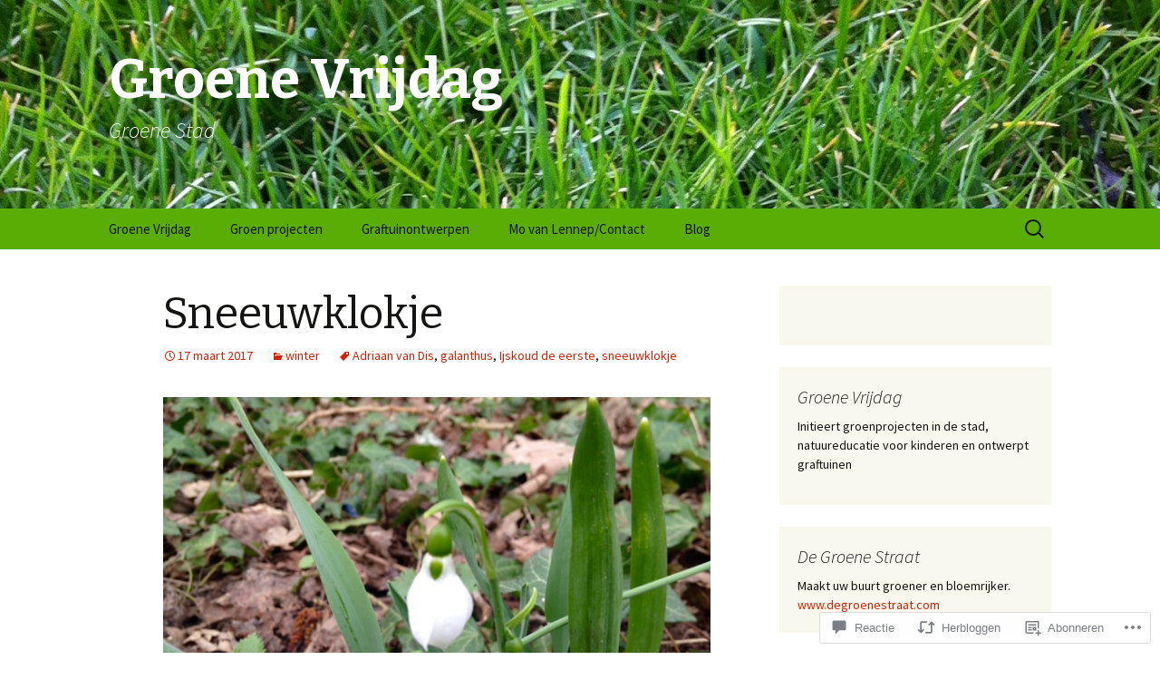

--- FILE ---
content_type: text/css;charset=utf-8
request_url: https://s0.wp.com/?custom-css=1&csblog=43kKJ&cscache=6&csrev=38
body_size: -5
content:
.wf-active .site-title{font-weight:800;font-size:48px;text-shadow:3px 3px #000}.wf-active .site-description{text-shadow:2px 2px #000}.nav-links a{color:#000;text-decoration:none}.nav-links a:hover{color:#BC360A;text-decoration:underline}